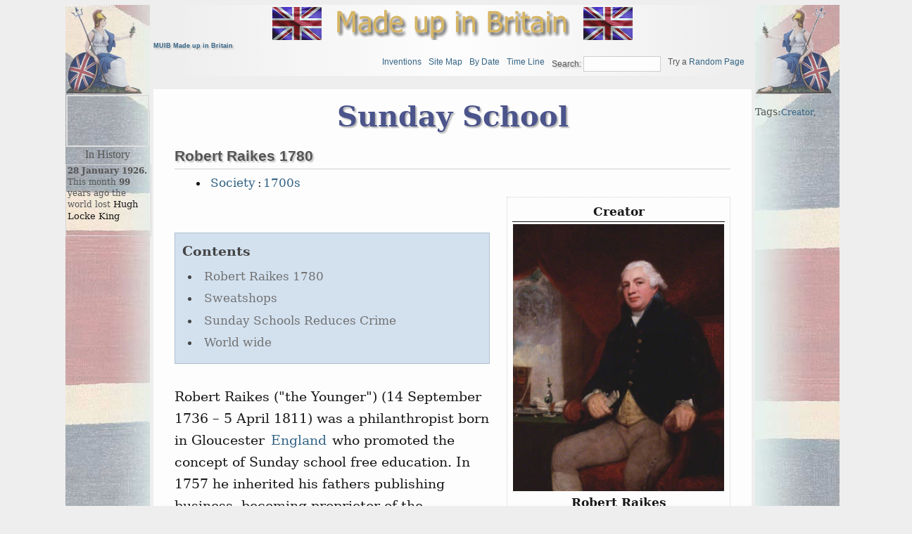

--- FILE ---
content_type: text/html; charset=utf-8
request_url: https://madeupinbritain.uk/Sunday_School
body_size: 3690
content:
<!DOCTYPE html PUBLIC "-//W3C//DTD XHTML 1.0 Transitional//EN" "http://www.w3.org/TR/xhtml1/DTD/xhtml1-transitional.dtd">
<html xmlns="http://www.w3.org/1999/xhtml">
<head>
	<title>Made up in Britain: Sunday School :  Robert Raikes 1780</title>
  <meta name="viewport" content="width=device-width">
  
	<base href="https://madeupinbritain.uk/" />
	<meta name="generator" content="Wiki" />
	<meta http-equiv="Content-Type" content="text/html; charset=utf-8" />
  
 	<meta name="keywords" content="Who invented: Sunday School. When was: Sunday School invented. " />

  
	<link rel="stylesheet" type="text/css" href="plugins/templates/muib/css/brit.css?de0de" />
	<link rel="stylesheet" type="text/css" href="plugins/templates/muib/css/anim.css"  />

	<link rel="stylesheet" type="text/css" href="plugins/templates/muib/css/print.css" media="print" />
	<link rel="icon" href="plugins/templates/muib/images/favicon.ico" type="image/x-icon" />
	<link rel="shortcut icon" href="plugins/templates/muib/images/favicon.ico" type="image/x-icon" />
 
    
	<link rel="canonical"  href="https://madeupinbritain.uk/Sunday_School" />
</head>
<body >

<div id="container" >


<!-- CENTRE CONTENT -->
            <div id="center">
            
<div class="logohead" >  <center>
<img src="plugins/templates/muib/images/Union_flag.jpg" alt="The flag of the United Kingdom" width="70" >
<a href="https://madeupinbritain.uk/HomePage">
<img src="plugins/templates/muib/images/Title.gif"  alt="Inventions Made up in Britain" ></a>
<img src="plugins/templates/muib/images/Union_flag.jpg"  alt="The flag of the United Kingdom" width="70" >
</div>

<!-- BEGIN PAGE WRAPPER --> 
<div id="page" >

<!--[if lte IE 9]>
<ul>You are using an old IE version.</mark> 
<![endif]-->



<!--starting page content-->
<div id="content">
<div id="inpage_name"><center>Sunday School</center></div><!-- Header ID generation took 0.000430 seconds --><h4 id="hn_Robert_Raikes_1780"> Robert Raikes 1780 </h4>
<ul>
	<li><a  class="wikilink" href="https://madeupinbritain.uk/Society" >Society</a>:<a  class="wikilink" href="https://madeupinbritain.uk/1700s" >1700s</a></li>
</ul>

<div class="floatr"><table class="databox" width="300"  border=0><tr><th style="border-bottom:1pt solid" colspan="2"><center>Creator </th></tr><tr><td colspan="2"> <img src="https://madeupinbritain.uk/britimages/RobertRaikes.jpg"  alt="Creator Robert Raikes "  title="Creator  Sunday School"  width="300" > </td></tr><tr><th style="border-bottom:1pt solid" colspan="2"><center>Robert Raikes </th></tr><tr><th title="or baptised">Born</th><td>14 September 1736<br>Gloucester</td></tr><tr><th>Died</th><td>5 April 1811 | Age 74<br></td></tr></tr></table></div><br />
<div id='toc'><b>Contents</b><li> <a class="heading" href="https://madeupinbritain.uk/Sunday_School#hn_Robert_Raikes_1780"> Robert Raikes 1780 </a><li> <a class="heading" href="https://madeupinbritain.uk/Sunday_School#hn_Sweatshops"> Sweatshops </a><li> <a class="heading" href="https://madeupinbritain.uk/Sunday_School#hn_Sunday_Schools_Reduces_Crime"> Sunday Schools Reduces Crime </a><li> <a class="heading" href="https://madeupinbritain.uk/Sunday_School#hn_World_wide"> World wide </a></div> <br />
Robert Raikes ("the Younger") (14 September 1736 – 5 April 1811) was a philanthropist born in Gloucester <a  class="wikilink" href="https://madeupinbritain.uk/England" >England</a> who promoted the concept of Sunday school free education. In 1757 he inherited his fathers publishing business, becoming proprietor of the <strong>Gloucester Journal</strong>.<br />
<br />
<h5 id="hn_Sweatshops"> Sweatshops </h5>

<br />
Before the Sunday School movement children would work 12 hours a day or longer in the mills and sweatshops 5 or 6 days a week. Raikes knew that the future was grim for these children who had to work all the time with no hope of an education. And with no one to teach them the good news of the Lord.<br />
<br />
Several individuals had started the principal of <em>educating</em> on a Sunday. Raikes was aware of <strong>William King</strong>, who had set up a Sunday school in nearby Dursley.  Raikes saw an oppurtunity to change the outcome for these children which he shared with his friend, <strong>Reverend Thomas Stock</strong> who had a Sunday school at Ashbury, Berkshire.<br />
<br />
<div class="clear">&nbsp;</div>
 <h5 id="hn_Sunday_Schools_Reduces_Crime"> Sunday Schools Reduces Crime </h5>

<figure class="right"  style="width:300px;"   ><img src="https://madeupinbritain.uk/britimages/Robert-raikes-glos-statue.jpg" alt="Robert Raikes statue Gloucester. Another stands in London and Toronto" title="Robert Raikes statue Gloucester. Another stands in London and Toronto" width="300" /><figcaption>Robert Raikes statue Gloucester. Another stands in London and Toronto</figcaption> </figure><br />
The movement began in <strong>July 1780</strong> in the home of a Mrs Meredith. Within a short time several more schools opened in  <a  class="wikilink" href="https://madeupinbritain.uk/Gloucestershire" >Gloucestershire</a>.<br />
Soon Robert Raikes and Reverend Thomas Stock had 100 children ages 6 to 14 attending their Sunday schools. Even though the children were taught only one day a week, their behavior began to improve. <br />
<br />
Robert waited a few years to see if <strong>Sunday schools</strong> were a success. He then printed a story about the new Sunday schools. Before too long, around 4,000 new Sunday schools were started in towns all over <a  class="wikilink" href="https://madeupinbritain.uk/England" >England</a>. Robert even used his printing press to publish reading books, spelling books, Bible study books, and copies of the Scriptures for the Sunday schools.<br />
<br />
By 1831, Sunday schools in Great Britain were teaching <strong>1.25 million children</strong> every week, approximately 25 percent of the population.  They were the forerunners of the current English state school system.<br />
<br />
<figure class="left"  style="width:400px;"   ><img src="https://madeupinbritain.uk/britimages/Robert-raikes-house.jpg" alt="Robert Raikes house Gloucester, now a Public House" title="Robert Raikes house Gloucester, now a Public House" width="400" /><figcaption>Robert Raikes house Gloucester, now a Public House</figcaption> </figure><br />
<h5 id="hn_World_wide"> World wide </h5>

Within a decade children were attending schools on a Sunday all over England.  Soon the idea spread abroad to Ireland and the Commonwealth, into Europe, Canada and the U.S.

<div style="clear: both"></div>

</div><!--closing page content-->

<!-- BEGIN PAGE MENU HEADER positioned in css -->

<div id="header" >

<h5><a id="homepage_link" href="https://madeupinbritain.uk/HomePage">
MUIB Made up in Britain</a>
</h5>
<div id="homepage_name"><center>Who invented Sunday School</center></div>

<ul class="menu" id="main_menu">
<li><a  class="wikilink" href="https://madeupinbritain.uk/CategoryInventions" >Inventions</a>
</li>
<li><a  class="wikilink" href="https://madeupinbritain.uk/PageIndex" >Site Map</a>
</li>
<li><a  class="wikilink" href="https://madeupinbritain.uk/Made_Up_By_Date" >By Date</a>
</li>
<li><a  class="wikilink" href="https://madeupinbritain.uk/Timeline" >Time Line</a>
</li>
<li><form action="https://madeupinbritain.uk/TextSearch" id="form_c2b696fff2_1">
<label for="searchbox">Search: </label><input id="searchbox" name="phrase" size="15" class="searchbox" /><input type="hidden" name="timein" value="1768379153" ></form>
 
</li>
<li>Try a <a  class="wikilink" href="https://madeupinbritain.uk/Automatic_watch" title="Go to Random page." > Random Page </a>
</li>
</ul>

<ul class="menu" id="options_menu">
</ul>

</div>

<!-- END PAGE HEADER -->


<!-- BEGIN PAGE FOOTER -->
<div id="footer">
<ul class="menu" id="options_menu">
</ul>
<!-- </div> -->

<!-- END PAGE FOOTER -->
<!-- BEGIN SYSTEM INFO -->
<div id="smallprint">
British Inventions Discoveries Creations and Innovations ::
MUIB ::
</div>
<!-- END SYSTEM INFO -->
<div id="smallprint">Page was generated in 0.05s</div><div id="smallprint" class="published" title="2021-08-08T18:39:06+00:00" >Last updated:08 08 2021</div>
<span class="counter">Page: Sunday School:: Total hits: <span class="hits">119114</span></span>

  <center><br><b>Made</b> <sup>up</sup><b> in Britain.</b>
  </div id="footer">
  
</div id="page">
<!-- END PAGE WRAPPER -->


<!-- Amazon script for ads -->
  <SCRIPT charset="utf-8" type="text/javascript" src="http://ws-eu.amazon-adsystem.com/widgets/q?ServiceVersion=20070822&MarketPlace=GB&ID=V20070822%2FGB%2Fmaupinbr-21%2F8005%2F4ff1aab7-0e16-4a5d-aa77-8ebf0756cd41"> 
  </SCRIPT> 


</div id="center">

<!-- LEFT SIDE BAR  positioned in css -->

    <div id="leftcolumn">
       
 <a href="">   
 <img src="plugins/templates/muib/images/RuleBritannia.gif"  alt="The emblem of Rule Britannia" width="110" ></a>
 <small>

   <div class="leftsidebar"><div class="element-animation"><b>'iPod'</b><br><small>Which year is correct</small><br> <a rel="nofollow"  class="wikilink" href="https://madeupinbritain.uk/iPod?year=1959" >1959</a> <a rel="nofollow"  class="wikilink" href="https://madeupinbritain.uk/iPod?year=1979" >1979</a> <a rel="nofollow"  class="wikilink" href="https://madeupinbritain.uk/iPod?year=1981" >1981</a><hr></div></div> 


<style>

@-webkit-keyframes ticker {
0%  {margin-top: 0px; }
7%  {margin-top: -100px; }
14%  {margin-top: -200px; }
21%  {margin-top: -300px; }
28%  {margin-top: -400px; }
35%  {margin-top: -500px; }
42%  {margin-top: -600px; }
50%  {margin-top: -700px; }
57%  {margin-top: -800px; }
64%  {margin-top: -900px; }
71%  {margin-top: -1000px; }
78%  {margin-top: -1100px; }
85%  {margin-top: -1200px; }
92%  {visibility: hidden; margin-top: -1300px; }
93%  {visibility: hidden; margin-top: 100px; }
}
@-moz-keyframes ticker {
0%  {margin-top: 0px; }
7%  {margin-top: -100px; }
14%  {margin-top: -200px; }
21%  {margin-top: -300px; }
28%  {margin-top: -400px; }
35%  {margin-top: -500px; }
42%  {margin-top: -600px; }
50%  {margin-top: -700px; }
57%  {margin-top: -800px; }
64%  {margin-top: -900px; }
71%  {margin-top: -1000px; }
78%  {margin-top: -1100px; }
85%  {margin-top: -1200px; }
92%  {visibility: hidden; margin-top: -1300px; }
93%  {visibility: hidden; margin-top: 100px; }
}
@-ms-keyframes ticker {
0%  {margin-top: 0px; }
7%  {margin-top: -100px; }
14%  {margin-top: -200px; }
21%  {margin-top: -300px; }
28%  {margin-top: -400px; }
35%  {margin-top: -500px; }
42%  {margin-top: -600px; }
50%  {margin-top: -700px; }
57%  {margin-top: -800px; }
64%  {margin-top: -900px; }
71%  {margin-top: -1000px; }
78%  {margin-top: -1100px; }
85%  {margin-top: -1200px; }
92%  {visibility: hidden; margin-top: -1300px; }
93%  {visibility: hidden; margin-top: 100px; }
}
@-o-keyframes ticker {
0%  {margin-top: 0px; }
7%  {margin-top: -100px; }
14%  {margin-top: -200px; }
21%  {margin-top: -300px; }
28%  {margin-top: -400px; }
35%  {margin-top: -500px; }
42%  {margin-top: -600px; }
50%  {margin-top: -700px; }
57%  {margin-top: -800px; }
64%  {margin-top: -900px; }
71%  {margin-top: -1000px; }
78%  {margin-top: -1100px; }
85%  {margin-top: -1200px; }
92%  {visibility: hidden; margin-top: -1300px; }
93%  {visibility: hidden; margin-top: 100px; }
}
@keyframes ticker {
0%  {margin-top: 0px; }
7%  {margin-top: -100px; }
14%  {margin-top: -200px; }
21%  {margin-top: -300px; }
28%  {margin-top: -400px; }
35%  {margin-top: -500px; }
42%  {margin-top: -600px; }
50%  {margin-top: -700px; }
57%  {margin-top: -800px; }
64%  {margin-top: -900px; }
71%  {margin-top: -1000px; }
78%  {margin-top: -1100px; }
85%  {margin-top: -1200px; }
92%  {visibility: hidden; margin-top: -1300px; }
93%  {visibility: hidden; margin-top: 100px; }
}
 
</style>

<div class='reflect'>
       In History
       </div><div id='news_ticker'><ul><li><b>28 January 1926.<br></b>This month <b>99</b> years ago the world lost <a  class="wikilink" href="https://madeupinbritain.uk/Motor_Racing_Circuit" >Hugh Locke King</a></li><li><b>14 January 1955.<br></b>On this day <b>71</b> years ago <a  class="wikilink" href="https://madeupinbritain.uk/Vacuum_cleaner/ the world lost " >Hubert Cecil Booth</a> </li><li><b>26 January 1823.<br></b>This month <b>202</b> years ago the world lost <a  class="wikilink" href="https://madeupinbritain.uk/Vaccination" >Edward Jenner</a></li><li><b>26 January 1942.<br></b>This month <b>83</b> years ago the world lost <a  class="wikilink" href="https://madeupinbritain.uk/Tarmac" >Edgar Purnell Hooley</a></li><li><b>15 January 1878.<br></b>This month <b>147</b> years ago the world lost <a  class="wikilink" href="https://madeupinbritain.uk/Blood_transfusion" >James Blundell </a></li><li><b>08 January 1941.<br></b>This month <b>85</b> years ago the world lost <a  class="wikilink" href="https://madeupinbritain.uk/Scouts" >Lord Robert Baden-Powell</a></li><li><b>12 January 1976.<br></b>This month <b>50</b> years ago the world lost <a  class="wikilink" href="https://madeupinbritain.uk/Agatha_Christie" >Agatha Christie</a></li><li><b>16 January 1967.<br></b>This month <b>58</b> years ago the world lost <a  class="wikilink" href="https://madeupinbritain.uk/Guinness_Book_of_World_Records" >Hugh Beaver</a></li><li><b>22 January 1900.<br></b>This month <b>125</b> years ago the world lost <a  class="wikilink" href="https://madeupinbritain.uk/Microphone" >David Edward Hughes</a></li><li><b>LCD</b>. 100 years ago <a  class="wikilink" href="https://madeupinbritain.uk/LCD" >4 September 1926</a> George Gray was born</li><li><b>25 January 2014.<br></b>This month <b>11</b> years ago the world lost <a  class="wikilink" href="https://madeupinbritain.uk/Phototherapy" >Richard Cremer</a></li><li><b>02 January 1877.<br></b>This month <b>149</b> years ago the world lost <a  class="wikilink" href="https://madeupinbritain.uk/FAX" >Alexander Bain</a></li><li>200 years ago in <a  class="wikilink" href="https://madeupinbritain.uk/Zoo" >1826</a> First zoo opens in London </li></ul></div></small>         
     </div>

<!-- END LEFT SIDE BAR -->


<!-- RIGHT SIDE BAR -->

    <div id="rightcolumn">
     <a href="">   
       <img style="transform: scaleX(-1);" src="plugins/templates/muib/images/RuleBritannia.gif"  alt="The emblem of Rule Britannia" width="110" >
       </a>

    <div  style="position: absolute; top: 50%;" ><small>
        Who Invented?<br>
        Who Discovered?<br>
        Who Created?<br>
    The History of..<br><hr>

</small></div> 
 
 <p>Tags:<small><a href="TextSearch&phrase=Creator">Creator</a>,     </div>
    
    <!-- END RIGHT SIDE BAR -->

 </div id="container">
<!--   End Container div --> 

</body>
</html>